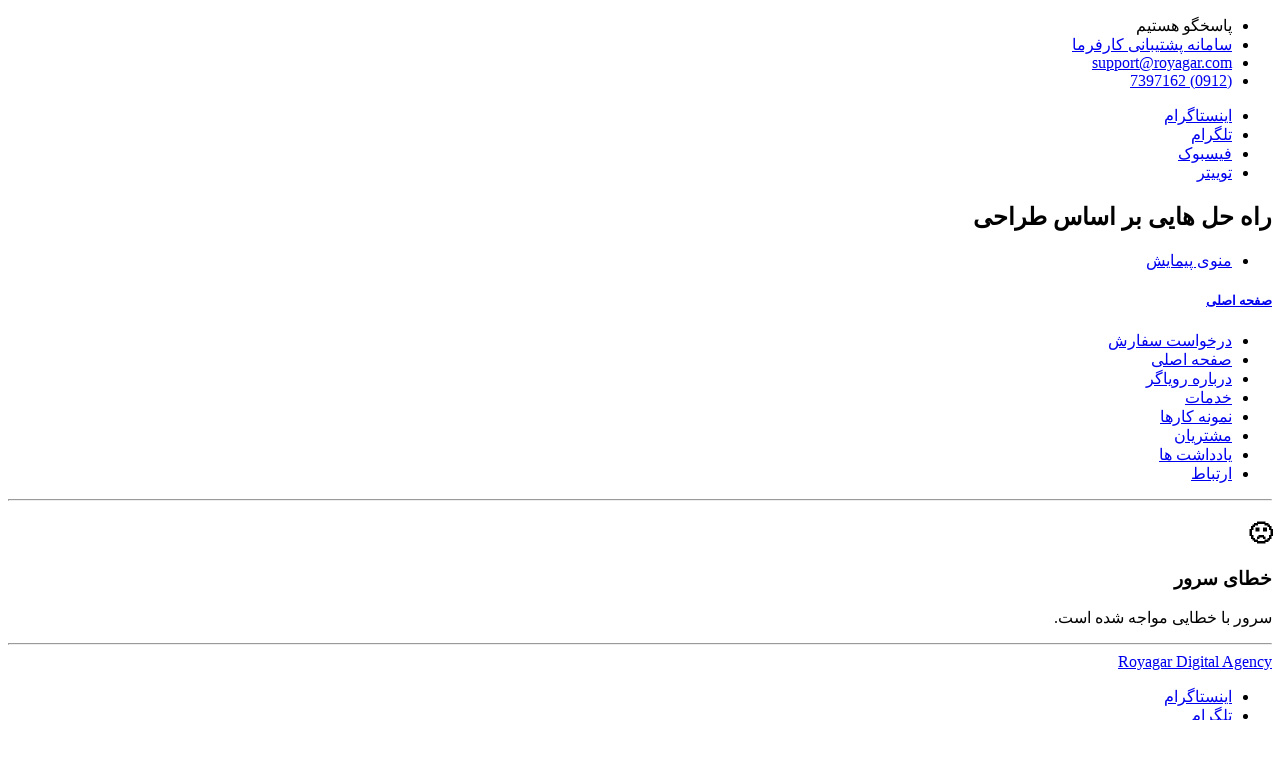

--- FILE ---
content_type: text/html; charset=utf-8
request_url: https://www.royagar.com/notes/41-12-1/%EF%BF%BD%EF%BF%BD%EF%BF%BD%EF%BF%BD%EF%BF%BD%EF%BF%BD%EF%BF%BD%EF%BF%BD-%EF%BF%BD%EF%BF%BD%EF%BF%BD%EF%BF%BD%EF%BF%BD%EF%BF%BD-%EF%BF%BD%EF%BF%BD%EF%BF%BD%EF%BF%BD%EF%BF%BD%EF%BF%BD%EF%BF%BD%EF%BF%BD%EF%BF%BD%EF%BF%BD%EF%BF%BD%EF%BF%BD-%EF%BF%BD%EF%BF%BD%EF%BF%BD%EF%BF%BD-%EF%BF%BD%EF%BF%BD%EF%BF%BD%EF%BF%BD-%EF%BF%BD%EF%BF%BD%EF%BF%BD%EF%BF%BD%EF%BF%BD%EF%BF%BD%EF%BF%BD%EF%BF%BD-%EF%BF%BD%EF%BF%BD%EF%BF%BD%EF%BF%BD-%EF%BF%BD%EF%BF%BD%EF%BF%BD%EF%BF%BD%EF%BF%BD%EF%BF%BD%EF%BF%BD%EF%BF%BD%EF%BF%BD%EF%BF%BD-%EF%BF%BD%EF%BF%BD%EF%BF%BD%EF%BF%BD%EF%BF%BD%EF%BF%BD-%EF%BF%BD%EF%BF%BD%EF%BF%BD%EF%BF%BD%EF%BF%BD%EF%BF%BD%EF%BF%BD%EF%BF%BD%EF%BF%BD%EF%BF%BD-%EF%BF%BD%EF%BF%BD%EF%BF%BD%EF%BF%BD%EF%BF%BD%EF%BF%BD%EF%BF%BD%EF%BF%BD
body_size: 3776
content:



<!DOCTYPE html>
<html xmlns="http://www.w3.org/1999/xhtml" lang="fa">

<head><meta charset="utf-8" /><meta name="author" content="eDreamer Design, www.royagar.com" /><meta http-equiv="imagetoolbar" content="no" /><meta name="viewport" content="width=device-width, initial-scale=1.0, maximum-scale=1.0, user-scalable=no" /><meta http-equiv="X-UA-Compatible" content="IE=edge,chrome=1" /><meta name="HandheldFriendly" content="True" /><meta name="fontiran.com:license" content="UGFXM" /><link rel="alternate" href="http://www.royagar.com" hreflang="fa-ir" /><link rel="apple-touch-icon" sizes="180x180" href="/images/royagar/icons/apple-touch-icon.png" /><link rel="icon" type="image/png" href="/images/royagar/icons/favicon-32x32.png" sizes="32x32" /><link rel="icon" type="image/png" href="/images/royagar/icons/favicon-16x16.png" sizes="16x16" /><link rel="manifest" href="/images/royagar/icons/manifest.json" /><link rel="mask-icon" href="/images/royagar/icons/safari-pinned-tab.svg" color="#5bbad5" /><link rel="shortcut icon" href="/images/royagar/icons/favicon.ico" /><meta name="theme-color" content="#ffffff" /><meta name="msapplication-config" content="/images/royagar/icons/browserconfig.xml" /><link rel="stylesheet" href="/stylesheets/normalize.css" media="screen" /><link rel="stylesheet" href="/stylesheets/edreamer.min.css" media="screen" /><link rel="stylesheet" href="/stylesheets/royagar/animsition.min.css" media="screen" /><link rel="stylesheet" href="/stylesheets/royagar/swiper.min.css" media="screen" /><link rel="stylesheet" href="/stylesheets/royagar/theme.css" media="screen" /><title>
	خطای سرور
</title>

    <!--[if lt IE 9]>
        <script src="https://oss.maxcdn.com/libs/html5shiv/3.7.0/html5shiv.js"></script>
        <script src="https://oss.maxcdn.com/libs/respond.js/1.3.0/respond.min.js"></script>
        <script src="scripts/selectivizr-min.js"></script>
    <![endif]-->


     
    <script>
        (function(i,s,o,g,r,a,m){i['GoogleAnalyticsObject']=r;i[r]=i[r]||function(){
        (i[r].q=i[r].q||[]).push(arguments)},i[r].l=1*new Date();a=s.createElement(o),
        m=s.getElementsByTagName(o)[0];a.async=1;a.src=g;m.parentNode.insertBefore(a,m)
        })(window,document,'script','https://www.google-analytics.com/analytics.js','ga');

        ga('create', 'UA-9305787-1', 'auto');
        ga('send', 'pageview');

    </script>

    <!--CRISP CHAT SCRIPT-->
    <script id="crisp" type="text/javascript">window.$crisp = []; window.CRISP_WEBSITE_ID = "f705cbd3-66f1-40c6-9519-8bc98da1fdd8"; (function () { d = document; s = d.createElement("script"); s.src = "https://client.crisp.chat/l.js"; s.async = 1; d.getElementsByTagName("head")[0].appendChild(s); })();</script>
  

</head>

<body id="Body" dir="rtl" class="top animsition error-page">

    <form name="aspnetForm" method="post" action="/notes/41-12-1/ï¿½ï¿½ï¿½ï¿½ï¿½ï¿½ï¿½ï¿½-ï¿½ï¿½ï¿½ï¿½ï¿½ï¿½-ï¿½ï¿½ï¿½ï¿½ï¿½ï¿½ï¿½ï¿½ï¿½ï¿½ï¿½ï¿½-ï¿½ï¿½ï¿½ï¿½-ï¿½ï¿½ï¿½ï¿½-ï¿½ï¿½ï¿½ï¿½ï¿½ï¿½ï¿½ï¿½-ï¿½ï¿½ï¿½ï¿½-ï¿½ï¿½ï¿½ï¿½ï¿½ï¿½ï¿½ï¿½ï¿½ï¿½-ï¿½ï¿½ï¿½ï¿½ï¿½ï¿½-ï¿½ï¿½ï¿½ï¿½ï¿½ï¿½ï¿½ï¿½ï¿½ï¿½-ï¿½ï¿½ï¿½ï¿½ï¿½ï¿½ï¿½ï¿½" id="aspnetForm">
<div>
<input type="hidden" name="__VIEWSTATE" id="__VIEWSTATE" value="L5YBHxLPcMR3jk3ry/81wN/KFc0HRUGWI8VbtkiuWB85vwBHSmQ8AZQyiAF0J0Cl8M83bWxtcNBs+x++sIPf4tVjG/HLTInpaTa4NDvx8xCEYhZJIYCTXmQr8qOdRSfBcbjOCrmP9PDV7WaIZKJtJgjo3TPw9Uh5a+8e+0vat9WnPQacLLeLOxZEcKjt6dTDMykP7yKT4T5mIJb5HQqvMT4HfrkRekhEBYEVznJ9m6n8dUsfWqKoU36pZ2htfgqKvMf7zIJx+f3o/Yr7mymCXwQHwF3TFsqijtyTHQKYRMZlkyDLy1ye10+OZIVyaPoYradMuK5jwvYQcyonJDl6Ibpg8PuAQUWGEMdza6xiH6c=" />
</div>

<div>

	<input type="hidden" name="__VIEWSTATEGENERATOR" id="__VIEWSTATEGENERATOR" value="1BA2747E" />
</div>

        <div id="header-wrapper">
            

                <div class="userbar">
                    <div class="container">
                        

<ul class="links">
    <li class="links-label">پاسخگو هستیم</li>
    <li class="links-support"><a class="external" title="سامانه پشتیبانی از کارفرما" href="http://support.royagar.com"><span>سامانه پشتیبانی کارفرما</span></a></li>
    <li class="links-email"><a class="external" title="ایمیل پشتیبانی رویاگر" href="mailto:support@royagar.com"><span>support@royagar.com</span></a></li>
    <li class="links-call"><a class="external" title="تماس با ما" href="tel:09127397162"><span>(0912)&nbsp;7397162</span></a></li>
</ul>
<!-- // links -->
                        <ul id="" class=" social">
    <li><a class="instagram external" title="اینستاگرام رویاگر" href="https://instagram.com/royagar/"><span>اینستاگرام</span></a></li>
    <li><a class="telegram external" title="کانال تلگرام رویاگر" href="https://telegram.me/royagar"><span>تلگرام</span></a></li>
    <li><a class="facebook external" title="فیسبوک رویاگر" href="http://facebook.com/royagar"><span>فیسبوک</span></a></li>
    <li><a class="twitter external" title="توییتر رویاگر" href="https://twitter.com/royagar"><span>توییتر</span></a></li>
</ul>
<!-- // social -->
                    </div>
                </div>
                <!-- // userbar -->

                <header id="header" class="autohide container">
                    <h1><a title="بازگشت به صفحه اصلی" href="/">
                        
                        </a></h1>
                    <h2>راه حل هایی بر اساس طراحی</h2>

                    <ul class="mobile-menu">

                        

                        
                        <li class="nav-trigger"><a title="نمایش منوی پیمایش" href="#"><span>منوی پیمایش</span></a></li>
                    </ul>
                </header>
                <!-- // header -->

                <nav id="navigation">
                    <h5><a title="صفحه اصلی سایت" href="/">صفحه اصلی</a></h5>
                    <ul class=" container">
    <li><a class="cta-button" title="ارسال درخواست سفارش" href="/contact?utm_source=royagar_website&utm_medium=royagar_cta&utm_content=navigation_cta&utm_campaign=royagar_website_orders">درخواست سفارش</a></li>
    <li><a href="../../" title="صفحه اصلی">صفحه اصلی</a></li>
    <li><a href="../../about" title="درباره رویاگر">درباره رویاگر</a></li>
    <li><a href="../../services" title="شرح خدمات رویاگر">خدمات</a></li>
    
    
    <li><a href="../../works" title="نمونه کارها">نمونه کارها</a></li>
    <li><a href="../../clients" title="مشتریان رویاگر">مشتریان</a></li>
    <li><a href="../../notes" title="یادداشت های رویاگر">یادداشت ها</a></li>
    
    <li><a href="../../contact" title="ارتباط با رویاگر">ارتباط</a></li>
    
    
    

    

    
</ul>
                </nav>
                <!-- // navigation -->

            
            <hr />
        </div>
        <!-- // header-wrapper -->

        <div id="contents-wrapper">
            

            

    <div class="runtimeerror">
        <!--runtimeerror-info, runtimeerror-warning, runtimeerror-success-->
        <div class="container">
            <h2>🙁</h2>
            <h3>خطای سرور</h3>
            <p>سرور با خطایی مواجه شده است.</p>
            
        </div>
    </div>
    <!-- // runtimeerror -->



            <div class="content-sidebar">
                <div class="container">
                    <section class="content">
                        
                    </section>
                    <!-- // content -->
                    <aside class="sidebar"></aside>
                    <!-- // sidebar -->
                </div>

            </div>
            <!-- // content-sidebar -->

        </div>
        <!-- // contents-wrapper -->

        <div id="footer-wrapper">
            <hr />
            

                

                <div class="copyright">
                    <div class="container">
                        <a class="author" title="بازگشت به صفحه اصلی" href="/">Royagar Digital Agency</a>

                        <ul id="" class=" social">
    <li><a class="instagram external" title="اینستاگرام رویاگر" href="https://instagram.com/royagar/"><span>اینستاگرام</span></a></li>
    <li><a class="telegram external" title="کانال تلگرام رویاگر" href="https://telegram.me/royagar"><span>تلگرام</span></a></li>
    <li><a class="facebook external" title="فیسبوک رویاگر" href="http://facebook.com/royagar"><span>فیسبوک</span></a></li>
    <li><a class="twitter external" title="توییتر رویاگر" href="https://twitter.com/royagar"><span>توییتر</span></a></li>
</ul>
<!-- // social -->
                        
                        <p>&copy; 2026 تمام حقوق این سایت برای رویاگر محفوظ است. &nbsp; <a class="external" title="نقشه سایت" href="/sitemap">نقشه سایت</a></p>
                        

                        

                    </div>
                </div>
                <!-- // copyright -->

            
        </div>
        <!-- // footer-wrapper -->

    </form>

    <div class="debug">
        <span class="largedesktop">large desktop</span><span class="desktop">desktop</span><span class="tablet">tablet</span><span class="phone">phone</span>
        <noscript><span class="noscript"> &bull; script disabled </span></noscript><span class="watermark"> &copy; royagar.com</span>
    </div>
    <!-- // debug -->

     <div>
        <script src="/scripts/jquery.js"></script>
        <script src="/scripts/audio-player.js"></script>
        <script src="/scripts/doubletaptogo.min.js"></script>
        <script src="/scripts/responsiveslides.min.js"></script>
        <script src="/scripts/jquery.smint.js"></script>
        <script src="/scripts/jquery.sticky-kit.min.js"></script>
        <script src="/scripts/jquery.cookie.js"></script>
        <script src="/scripts/edreamer.min.js"></script>
        <script src="/scripts/royagar/animsition.min.js"></script>
        <script src="/scripts/royagar/swiper.min.js"></script>
        
        <script src="/scripts/royagar/scripts.js"></script>
    </div>

</body>

</html>

